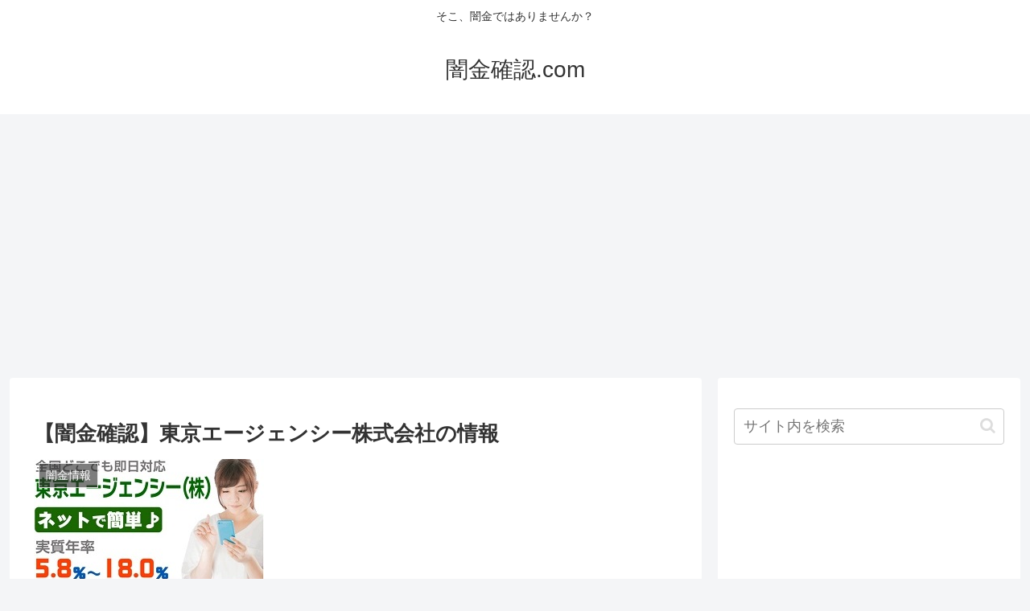

--- FILE ---
content_type: text/html; charset=UTF-8
request_url: https://yamikin-kakunin.com/wp-admin/admin-ajax.php
body_size: -39
content:
421060.e3e0f9acdbfc9a1ccf20c154f1d2b28f

--- FILE ---
content_type: text/html; charset=utf-8
request_url: https://www.google.com/recaptcha/api2/aframe
body_size: 267
content:
<!DOCTYPE HTML><html><head><meta http-equiv="content-type" content="text/html; charset=UTF-8"></head><body><script nonce="2UUunBC_-bQKfPzJuAmOYA">/** Anti-fraud and anti-abuse applications only. See google.com/recaptcha */ try{var clients={'sodar':'https://pagead2.googlesyndication.com/pagead/sodar?'};window.addEventListener("message",function(a){try{if(a.source===window.parent){var b=JSON.parse(a.data);var c=clients[b['id']];if(c){var d=document.createElement('img');d.src=c+b['params']+'&rc='+(localStorage.getItem("rc::a")?sessionStorage.getItem("rc::b"):"");window.document.body.appendChild(d);sessionStorage.setItem("rc::e",parseInt(sessionStorage.getItem("rc::e")||0)+1);localStorage.setItem("rc::h",'1768866610723');}}}catch(b){}});window.parent.postMessage("_grecaptcha_ready", "*");}catch(b){}</script></body></html>